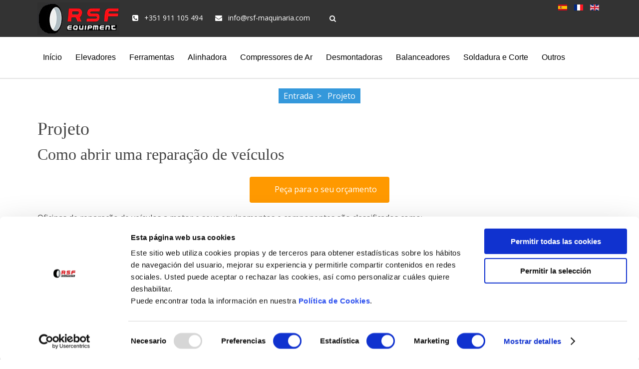

--- FILE ---
content_type: text/html; charset=utf-8
request_url: https://www.rsf-maquinaria.com/pt/projeto
body_size: 8397
content:
<!DOCTYPE HTML><html lang=pt-pt dir=ltr data-config='{"twitter":0,"plusone":0,"facebook":0,"style":"rsf"}'><head><meta http-equiv=X-UA-Compatible content="IE=edge"><meta name=viewport content="width=device-width, initial-scale=1"><meta charset=utf-8 /><base href=https://www.rsf-maquinaria.com/pt/projeto /><link rel=alternate hreflang=pt href=https://www.rsf-maquinaria.com/pt/projeto /><meta name=keywords content="equipo, taller, maquinaria, equipamiento, profesional, talleres"/><meta name=og:title content=Projeto /><meta name=og:type content=article /><meta name=og:image content=https://www.rsf-maquinaria.com/images/elevadores/2columnas/hp-35/madrid-013.jpg /><meta name=og:url content=https://www.rsf-maquinaria.com/pt/projeto /><meta name=og:site_name content="RSF Maquinaria"/><meta name=og:description content="O projeto técnico de uma garagem é muito mais completo do que outras atividades. Você sabe tudo que você precisa para cumprir os regulamentos?"/><meta name=fb:app_id content=1350078968351306 /><meta name=robots content="index, follow"/><meta name=description content="O projeto técnico de uma garagem é muito mais completo do que outras atividades. Você sabe tudo que você precisa para cumprir os regulamentos?"/><meta name=theme-color content=#317EFB /><title>Projeto</title><link href="https://www.rsf-maquinaria.com/pt/component/search/?Itemid=2330&amp;format=opensearch" rel=search title="Pesquisar RSF Maquinaria" type=application/opensearchdescription+xml /><link href=/templates/effortless/favicon.ico rel="shortcut icon" type=image/vnd.microsoft.icon /><link href=/media/template/shortcode-ultimate-8f0dc508.css rel=stylesheet async="" rel=preload as=style /><link href=/media/template/font-awesome.min-9354e99a.css rel=stylesheet async="" rel=preload as=style /><link href=/media/template/icon-ec6b6f49.css rel=stylesheet async="" rel=preload as=style /><link href=/modules/mod_bdthemes_logo/css/style.css rel=stylesheet async="" rel=preload as=style /><link href=/media/mod_languages/css/template.css rel=stylesheet async="" rel=preload as=style /> <script defer type="53858575e950bbf06cb0544f-text/javascript">(function(d,t){var BASE_URL="https://chat.rsf.ladc.dev";var g=d.createElement(t),s=d.getElementsByTagName(t)[0];g.src=BASE_URL+"/packs/js/sdk.js";g.defer=true;g.async=true;s.parentNode.insertBefore(g,s);g.onload=function(){window.chatwootSDK.run({websiteToken:'p8fnQDbiPN8vnSk1d3hZoaSa',baseUrl:BASE_URL,locale:"en",useBrowserLanguage:false,type:"expanded_bubble",darkMode:"auto",})}})(document,"script");</script><style>#suico_696dee5da797c.su-icon{margin:0px}#suico_696dee5da797c.su-icon i{font-size:16px;line-height:16px;background-color:#transparent;color:#999;border:1px solid #999;-webkit-border-radius:3px;border-radius:3px;padding:6px}#suico_696dee5da7a5f.su-icon{margin:0px}#suico_696dee5da7a5f.su-icon i{font-size:16px;line-height:16px;background-color:#transparent;color:#999;border:1px solid #999;-webkit-border-radius:3px;border-radius:3px;padding:6px}#suico_696dee5da7b20.su-icon{margin:0px}#suico_696dee5da7b20.su-icon i{font-size:16px;line-height:16px;background-color:#transparent;color:#999;border:1px solid #999;-webkit-border-radius:3px;border-radius:3px;padding:6px}#suico_696dee5da7bdd.su-icon{margin:0px}#suico_696dee5da7bdd.su-icon i{font-size:16px;line-height:16px;background-color:#transparent;color:#999;border:1px solid #999;-webkit-border-radius:3px;border-radius:3px;padding:6px}</style><link rel=apple-touch-icon-precomposed href=/templates/effortless/apple_touch_icon.png><link rel=stylesheet href="/media/plg_jchoptimize/assets2/jscss.php?f=8aa3f6a4c4c1fd35823ff94efb53a7f9&amp;type=css&amp;gz=gz"/><noscript><img height=1 width=1 style=display:none src="https://www.facebook.com/tr?id=1748384242139514&ev=PageView&noscript=1"/></noscript> <script src="/media/plg_jchoptimize/assets2/jscss.php?f=672ddb55dad4192fa36063155787289c&amp;type=js&amp;gz=gz" type="53858575e950bbf06cb0544f-text/javascript"></script> <script async src="https://www.googletagmanager.com/gtag/js?id=G-1D8VLB5TFE" type="53858575e950bbf06cb0544f-text/javascript"></script> <script type="53858575e950bbf06cb0544f-text/javascript">window.dataLayer=window.dataLayer||[];function gtag(){dataLayer.push(arguments);}
gtag('js',new Date());gtag('config','G-1D8VLB5TFE');</script> <script type="53858575e950bbf06cb0544f-text/javascript">window.dataLayer=window.dataLayer||[];function gtag(){dataLayer.push(arguments);}
gtag('js',new Date());gtag('config','AW-964170408');</script> <script type="53858575e950bbf06cb0544f-text/javascript">window.dataLayer=window.dataLayer||[];function gtag(){dataLayer.push(arguments);}
gtag('js',new Date());gtag('config','G-1GTLBFR4TQ');</script> <script type="53858575e950bbf06cb0544f-text/javascript">!function(f,b,e,v,n,t,s)
{if(f.fbq)return;n=f.fbq=function(){n.callMethod?n.callMethod.apply(n,arguments):n.queue.push(arguments)};if(!f._fbq)f._fbq=n;n.push=n;n.loaded=!0;n.version='2.0';n.queue=[];t=b.createElement(e);t.async=!0;t.src=v;s=b.getElementsByTagName(e)[0];s.parentNode.insertBefore(t,s)}(window,document,'script','https://connect.facebook.net/en_US/fbevents.js');fbq('init','1748384242139514');fbq('track','PageView');</script> <script defer id=Cookiebot src=https://consent.cookiebot.com/uc.js data-cbid=623fcebd-d47a-4b99-a9f4-40e7dc50085b data-blockingmode=auto type="53858575e950bbf06cb0544f-text/javascript"></script> <script defer src=https://cdnjs.cloudflare.com/ajax/libs/lazysizes/5.2.0/lazysizes.min.js type="53858575e950bbf06cb0544f-text/javascript"></script> <script defer src="https://www.googletagmanager.com/gtag/js?id=AW-964170408" type="53858575e950bbf06cb0544f-text/javascript"></script> <script defer src="https://www.googletagmanager.com/gtag/js?id=G-1GTLBFR4TQ" type="53858575e950bbf06cb0544f-text/javascript"></script> </head><body class="tm-isblog  header-logo-right headertype-default layout-full"><div class=header-top-wrapper><div class="uk-container uk-container-center"><div class="tm-toolbar uk-clearfix uk-hidden-small"><div class="uk-float-left toolbar-l"><div class=uk-panel><div class=panel-content><div class=logo-contenedor> <a class=tm-logo href=https://www.rsf-maquinaria.com/es/ title="RSF-MAQUINARIA LOGO" style=" height:65px;"> <img class=auto-logo style=" height:65px;" src=https://www.rsf-maquinaria.com/images/rsf-maquinaria.jpg alt="RSF-MAQUINARIA LOGO" width=165 height=65 /> </a> </div></div></div><div class=uk-panel><div class=panel-content><div class=top-contact><ul> <li><i class=uk-icon-phone-square></i> +351 911 105 494</li> </ul> </div> </div></div><div class=uk-panel><div class=panel-content><div class=top-contact><ul> <li><a rel=nofollow target=_blank href="/cdn-cgi/l/email-protection#b090d9ded6dff0c2c3d69dddd1c1c5d9ded1c2d9d19ed3dfdd" style="color: #ffffff;"><i class=uk-icon-envelope></i> <span class="__cf_email__" data-cfemail="0a63646c654a78796c27676b7b7f63646b78636b24696567">[email&#160;protected]</span></a></li> </ul> </div></div></div><div class=uk-panel><div class=panel-content><form id=search-106-696dee5dabb82 class=uk-search action=/pt/projeto method=post data-uk-search="{'source': '/pt/component/search/?tmpl=raw&amp;type=json&amp;ordering=&amp;searchphrase=all', 'param': 'searchword', 'msgResultsHeader': 'Resultados da Pesquisa', 'msgMoreResults': 'Mais resultados', 'msgNoResults': 'Não foram encontrados resultados', flipDropdown: 1}"> <input class=uk-search-field type=text name=searchword placeholder=pesquisar...> <input type=hidden name=task value=search> <input type=hidden name=option value=com_search> <input type=hidden name=Itemid value=2330> </form></div></div></div><div class="uk-float-right toolbar-r"><div class=uk-panel><div class=panel-content><div class=mod-languages><ul class=lang-inline> <li class="" dir=ltr> <a href=/es/proyecto> <span class="sprite sprite-es_es"> </span> </a> </li> <li class="" dir=ltr> <a href=/fr/> <span class="sprite sprite-fr_fr"> </span> </a> </li> <li class="" dir=ltr> <a href=/en/technical-project> <span class="sprite sprite-en"> </span> </a> </li> </ul> </div> </div></div></div></div></div><div class="header-wrapper header-animated" data-uk-sticky><div class="uk-container uk-container-center"> <nav id=tmMainMenu class=tm-navbar-full><div class=uk-navbar><div class=uk-visible-large><ul class="uk-navbar-nav uk-hidden-small"><li><a href=/pt/>Início</a></li><li class=uk-parent data-uk-dropdown="{'preventflip':'y'}" aria-haspopup=true aria-expanded=false><a href=/pt/elevadores-carros>Elevadores</a><div class="uk-dropdown uk-dropdown-navbar uk-dropdown-width-1"><div class="uk-grid uk-dropdown-grid"><div class=uk-width-1-1><ul class="uk-nav uk-nav-navbar"><li><a href=/pt/elevadores-carros/1-coluna><img loading=lazy class="2 lazyload 1" data-src=/images/menu/1columna.jpg src=/images/menu/1columna.jpg alt="Elevadores de 1 Coluna" width=68 height=50 />Elevadores de 1 Coluna</a></li><li><a href=/pt/elevadores-carros/2-colunas><img loading=lazy class="2 lazyload 1" data-src=/images/menu/HP-50.jpg src=/images/menu/HP-50.jpg alt="Elevadores de 2 colunas" width=68 height=50 />Elevadores de 2 colunas</a></li><li><a href=/pt/elevadores-carros/4-colunas><img loading=lazy class="2 lazyload 1" data-src=/images/menu/HP-45A.jpg src=/images/menu/HP-45A.jpg alt="Elevadores de 4 colunas" width=68 height=50 />Elevadores de 4 colunas</a></li><li><a href=/pt/elevadores-carros/tesoura><img loading=lazy class="2 lazyload 1" data-src=/images/menu/XT-300.jpg src=/images/menu/XT-300.jpg alt="Elevadores de tesoura" width=68 height=50 />Elevadores de tesoura</a></li><li><a href=/pt/elevadores-carros/de-aparcamiento><img loading=lazy class="2 lazyload 1" data-src=/images/menu/AP-180.jpg src=/images/menu/AP-180.jpg alt="Elevadores de Aparcamiento" width=68 height=50 />Elevadores de Aparcamiento</a></li><li><a href=/pt/elevadores-carros/elevadores-de-moto><img loading=lazy class="2 lazyload 1" data-src=/images/menu/XT-100.jpg src=/images/menu/XT-100.jpg alt="Elevadores de Motos" width=68 height=50 />Elevadores de Motos</a></li><li><a href=/pt/elevadores-carros/tacos-de-borracha><img loading=lazy class="2 lazyload 1" data-src=/images/menu/taco.jpg src=/images/menu/taco.jpg alt="Tacos de borracha" width=68 height=50 />Tacos de borracha</a></li></ul></div></div></div></li><li class=uk-parent data-uk-dropdown="{'preventflip':'y'}" aria-haspopup=true aria-expanded=false><a href=/pt/ferramentas-de-oficina>Ferramentas</a><div class="uk-dropdown uk-dropdown-navbar uk-dropdown-width-1"><div class="uk-grid uk-dropdown-grid"><div class=uk-width-1-1><ul class="uk-nav uk-nav-navbar"><li><a href=/pt/ferramentas-de-oficina/bancos-e-paineis><img loading=lazy class="2 lazyload 1" data-src=/images/menu/banco.jpg src=/images/menu/banco.jpg alt="Bancos e paineis" width=68 height=50 />Bancos e paineis</a></li><li><a href=/pt/ferramentas-de-oficina/carros-de-ferramentas><img loading=lazy class="2 lazyload 1" data-src=/images/menu/carro.jpg src=/images/menu/carro.jpg alt="Carros de ferramentas" width=68 height=50 />Carros de ferramentas</a></li><li><a href=/pt/ferramentas-de-oficina/malas-de-ferramenta><img loading=lazy class="2 lazyload 1" data-src=/images/menu/maletin.jpg src=/images/menu/maletin.jpg alt="Malas de ferramenta" width=68 height=50 />Malas de ferramenta</a></li><li><a href=/pt/ferramentas-de-oficina/chaves-de-impacto><img loading=lazy class="2 lazyload 1" data-src=/images/menu/llaveimpacto.jpg src=/images/menu/llaveimpacto.jpg alt="Chaves de impacto" width=68 height=50 />Chaves de impacto</a></li><li><a href=/pt/ferramentas-de-oficina/geradores-eletricos><img loading=lazy class="2 lazyload 1" data-src=/images/menu/generadorelectrico.jpg src=/images/menu/generadorelectrico.jpg alt="Geradores elétricos" width=68 height=50 />Geradores elétricos</a></li><li><a href=/pt/ferramentas-de-oficina/limpeza-ultra-sonica><img loading=lazy class="2 lazyload 1" data-src=/images/menu/ultrasonido.jpg src=/images/menu/ultrasonido.jpg alt="Limpeza ultra-sônica" width=68 height=50 />Limpeza ultra-sônica</a></li><li><a href=/pt/ferramentas-de-oficina/aspirador-de-po-industrial><img loading=lazy class="2 lazyload 1" data-src=/images/menu/aspiradoras.jpg src=/images/menu/aspiradoras.jpg alt=Aspirador width=68 height=50 />Aspirador</a></li><li><a href=/pt/ferramentas-de-oficina/cavaletes-de-motos><img loading=lazy class="2 lazyload 1" data-src=/images/menu/soportemoto.jpg src=/images/menu/soportemoto.jpg alt="Cavaletes de motos" width=63 height=50 />Cavaletes de motos</a></li></ul></div></div></div></li><li><a href=/pt/alinhadora-de-direccao>Alinhadora</a></li><li class=uk-parent data-uk-dropdown="{'preventflip':'y'}" aria-haspopup=true aria-expanded=false><a href=/pt/compressores-de-ar>Compressores de Ar</a><div class="uk-dropdown uk-dropdown-navbar uk-dropdown-width-1"><div class="uk-grid uk-dropdown-grid"><div class=uk-width-1-1><ul class="uk-nav uk-nav-navbar"><li><a href=/pt/compressores-de-ar/compressores-de-espiral><img loading=lazy class="2 lazyload 1" data-src=/images/menu/compresorscroll.jpg src=/images/menu/compresorscroll.jpg alt="Compressores de espiral" width=68 height=50 />Compressores de espiral</a></li><li><a href=/pt/compressores-de-ar/de-parafuso><img loading=lazy class="2 lazyload 1" data-src=/images/menu/compresortornillo.jpg src=/images/menu/compresortornillo.jpg alt="Compressores Parafuso"/>Compressores Parafuso</a></li><li class=uk-parent><a href=/pt/compressores-de-ar/de-pistao><img loading=lazy class="2 lazyload 1" data-src=/images/menu/compresorpiston.jpg src=/images/menu/compresorpiston.jpg alt="Compressores de pistão"/>Compressores de pistão</a><ul class=uk-nav-sub><li><a href=/pt/compressores-de-ar/de-pistao/normais>Normais</a></li><li><a href=/pt/compressores-de-ar/de-pistao/a-gas>Compressor a gás</a></li><li><a href=/pt/compressores-de-ar/de-pistao/insonorizado>Compressor insonorizado</a></li></ul></li></ul></div></div></div></li><li class=uk-parent data-uk-dropdown="{'preventflip':'y'}" aria-haspopup=true aria-expanded=false><a href=/pt/desmontadoras-de-pneus>Desmontadoras</a><div class="uk-dropdown uk-dropdown-navbar uk-dropdown-width-1"><div class="uk-grid uk-dropdown-grid"><div class=uk-width-1-1><ul class="uk-nav uk-nav-navbar"><li><a href=/pt/desmontadoras-de-pneus/de-carros><img loading=lazy class="2 lazyload 1" data-src=/images/menu/DT-95.jpg src=/images/menu/DT-95.jpg alt="Desmontadora de carros" width=68 height=50 />Desmontadora de carros</a></li><li><a href=/pt/desmontadoras-de-pneus/de-caminhao><img loading=lazy class="2 lazyload 1" data-src=/images/menu/DC-130.jpg src=/images/menu/DC-130.jpg alt="Desmontadora de caminhão" width=68 height=50 />Desmontadora de caminhão</a></li></ul></div></div></div></li><li class=uk-parent data-uk-dropdown="{'preventflip':'y'}" aria-haspopup=true aria-expanded=false><a href=/pt/balanceadores-de-roda>Balanceadores</a><div class="uk-dropdown uk-dropdown-navbar uk-dropdown-width-1"><div class="uk-grid uk-dropdown-grid"><div class=uk-width-1-1><ul class="uk-nav uk-nav-navbar"><li><a href=/pt/balanceadores-de-roda/de-carros><img loading=lazy class="2 lazyload 1" data-src=/images/menu/ET-58.jpg src=/images/menu/ET-58.jpg alt="Balanceadores de carros" width=68 height=50 />Balanceadores de carros</a></li><li><a href=/pt/balanceadores-de-roda/de-caminhao><img loading=lazy class="2 lazyload 1" data-src=/images/menu/EC-40.jpg src=/images/menu/EC-40.jpg alt="Balanceadores de caminhão" width=63 height=50 />Balanceadores de caminhão</a></li><li><a href=/pt/balanceadores-de-roda/contra-pesos><img loading=lazy class="2 lazyload 1" data-src=/images/menu/plomos.jpg src=/images/menu/plomos.jpg alt="Contra Pesos" width=68 height=50 />Contra Pesos</a></li></ul></div></div></div></li><li class=uk-parent data-uk-dropdown="{'preventflip':'y'}" aria-haspopup=true aria-expanded=false><a href=/pt/soldadura-e-corte>Soldadura e Corte</a><div class="uk-dropdown uk-dropdown-navbar uk-dropdown-width-1"><div class="uk-grid uk-dropdown-grid"><div class=uk-width-1-1><ul class="uk-nav uk-nav-navbar"><li><a href=/pt/soldadura-e-corte/corte-plasma><img loading=lazy class="2 lazyload 1" data-src=/images/menu/corteplasma.jpg src=/images/menu/corteplasma.jpg alt="Corte por plasma" width=68 height=50 />Corte por plasma</a></li><li><a href=/pt/soldadura-e-corte/soldadura-mig><img loading=lazy class="2 lazyload 1" data-src=/images/menu/mig.jpg src=/images/menu/mig.jpg alt="Soldadura Mig" width=68 height=50 />Soldadura Mig</a></li><li><a href=/pt/soldadura-e-corte/soldadura-tig><img loading=lazy class="2 lazyload 1" data-src=/images/menu/tig.jpg src=/images/menu/tig.jpg alt="Soldadura TIG" width=68 height=50 />Soldadura TIG</a></li><li><a href=/pt/soldadura-e-corte/soldadura-mma-electrodo><img loading=lazy class="2 lazyload 1" data-src=/images/menu/mma.jpg src=/images/menu/mma.jpg alt="Soldadura MMA (electrodo)" width=68 height=50 />Soldadura MMA (electrodo)</a></li><li><a href=/pt/soldadura-e-corte/soldadura-de-ponto><img loading=lazy class="2 lazyload 1" data-src=/images/menu/puntos.jpg src=/images/menu/puntos.jpg alt="Soldadura por pontos" width=68 height=50 />Soldadura por pontos</a></li></ul></div></div></div></li><li class=uk-parent data-uk-dropdown="{'preventflip':'y'}" aria-haspopup=true aria-expanded=false><a href=/pt/outras-maquinas>Outros</a><div class="uk-dropdown uk-dropdown-navbar uk-dropdown-width-1"><div class="uk-grid uk-dropdown-grid"><div class=uk-width-1-1><ul class="uk-nav uk-nav-navbar"><li><a href=/pt/outras-maquinas/prensas-hidraulicas><img loading=lazy class="2 lazyload 1" data-src=/images/menu/PS-30T.jpg src=/images/menu/PS-30T.jpg alt="Prensas hidráulicas" width=68 height=50 />Prensas hidráulicas</a></li><li><a href=/pt/outras-maquinas/grua-dobravel><img loading=lazy class="2 lazyload 1" data-src=/images/menu/Pluma-1TN.jpg src=/images/menu/Pluma-1TN.jpg alt="Grua hidraulica" width=68 height=50 />Grua hidraulica</a></li><li><a href=/pt/outras-maquinas/gerador-de-nitrogenio><img loading=lazy class="2 lazyload 1" data-src=/images/menu/nitrogeno.jpg src=/images/menu/nitrogeno.jpg alt="Gerador de nitrogênio" width=68 height=50 />Gerador de nitrogênio</a></li><li><a href=/pt/outras-maquinas/carga-y-arranque><img loading=lazy class="2 lazyload 1" data-src=/images/menu/cargayarranque.jpg src=/images/menu/cargayarranque.jpg alt="Carga y arranque" width=68 height=50 />Carga y arranque</a></li><li><a href=/pt/outras-maquinas/macaco-hidraulico><img loading=lazy class="2 lazyload 1" data-src=/images/menu/gatohidraulico.jpg src=/images/menu/gatohidraulico.jpg alt="Macaco hidraulico" width=68 height=50 />Macaco hidraulico</a></li><li><a href=/pt/outras-maquinas/macaco-oleo-pneumatico><img loading=lazy class="2 lazyload 1" data-src=/images/menu/gatooleoneumatico.jpg src=/images/menu/gatooleoneumatico.jpg alt="Macaco Óleo-Pneumático" width=68 height=50 />Macaco Óleo-Pneumático</a></li><li><a href=/pt/outras-maquinas/enrolador-retratil-de-ar><img loading=lazy class="2 lazyload 1" data-src=/images/menu/enrollador.jpg src=/images/menu/enrollador.jpg alt="Enrolador retratil de ar" width=68 height=50 />Enrolador retratil de ar</a></li><li><a href=/pt/outras-maquinas/lubrificacao><img loading=lazy class="2 lazyload 1" data-src=/images/menu/lubricacion.jpg src=/images/menu/lubricacion.jpg alt=Lubrificação width=68 height=50 />Lubrificação</a></li><li><a href=/pt/outras-maquinas/estacao-de-carga-ar-condicionado><img loading=lazy class="2 lazyload 1" data-src=/images/menu/aireacondicionado.jpg src=/images/menu/aireacondicionado.jpg alt="Estação de carga ar condicionado" width=68 height=50 />Estação de carga ar condicionado</a></li><li><a href=/pt/outras-maquinas/diagnostico><img loading=lazy class="2 lazyload 1" data-src=/images/menu/maquina-diagnosis.jpg src=/images/menu/maquina-diagnosis.jpg alt=Diagnostico width=68 height=50 />Diagnostico</a></li><li><a href=/pt/outras-maquinas/adesivos><img loading=lazy class="2 lazyload 1" data-src=/images/menu/adhesivos.jpg src=/images/menu/adhesivos.jpg alt="Adesivos e Colas" width=68 height=50 />Adesivos e Colas</a></li><li><a href=/pt/outras-maquinas/vulcanizacao><img loading=lazy class="2 lazyload 1" data-src=/images/menu/vulcanizadora.jpg src=/images/menu/vulcanizadora.jpg alt=Vulcanização width=68 height=50 />Vulcanização</a></li></ul></div></div></div></li></ul></div><div class=uk-hidden-large> <a href=#offcanvas class=uk-navbar-toggle data-uk-offcanvas></a> </div><div class="uk-navbar-content uk-navbar-center uk-hidden-large tm-logo-small"><div class=mod-languages><ul class=lang-inline> <li class="" dir=ltr> <a href=/es/proyecto> <span class="sprite sprite-es_es"> </span> </a> </li> <li class="" dir=ltr> <a href=/fr/> <span class="sprite sprite-fr_fr"> </span> </a> </li> <li class="" dir=ltr> <a href=/en/technical-project> <span class="sprite sprite-en"> </span> </a> </li> </ul> </div> </div> </div> </nav> </div> </div> </div><div class=heading-wrapper><section class="tm-heading uk-grid"><div class=uk-width-1-1><div class=""><div class=panel-content></div></div></div><div class=breadcrumbs-wrapper><div class="uk-container uk-container-center"><div class=uk-width-1-1><ul class=uk-breadcrumb itemscope itemtype=http://schema.org/BreadcrumbList><li itemprop=itemListElement itemscope itemtype=http://schema.org/ListItem> <a itemprop=item href=/pt/> <span itemprop=name>Entrada</span> </a> <meta itemprop=position content=1 /></li><li class=uk-active itemprop=itemListElement itemscope itemtype=http://schema.org/ListItem> <a itemscope itemtype=http://schema.org/Thing itemprop=item> <span itemprop=name>Projeto</span> </a> <meta itemprop=position content=2 /></li></ul></div></div></div></section></div><div class=mainbody-wrapper><div class="uk-container uk-container-center"><div class="tm-middle uk-grid" data-uk-grid-match data-uk-grid-margin><div class="tm-main uk-width-medium-1-1"> <main class=tm-content><div id=system-message-container> </div><article class="uk-article tm-article" itemscope itemtype=http://schema.org/Article><meta itemprop=inLanguage content=pt-PT /><div class="tm-article-content "><h1 class=uk-article-title itemprop=name> Projeto </h1><div itemprop=articleBody><h2>Como abrir uma reparação de veículos</h2><div style=clear:both></div><div class=imagen-producto> <a href=/es/presupuesto-proyecto alt=presupuesto class=presupuesto rel=nofollow> <span> <em class=presupuestos></em>Peça para o seu orçamento</span> </a></div><p>Oficinas de reparação de veículos a motor e seus equipamentos e componentes são classificados como:</p><p>1. <strong>Por causa de seu relacionamento com fabricantes de veículos e equipamentos e componentes</strong>:</p><ol type=a> <li><strong>Reparadores genéricos, ou independentes </strong>: Aqueles que não estão vinculados a qualquer marca ou tratamento envolvendo responsabilidade especial por ela credenciada.</li> <li><strong>Marca oficinas oficiais</strong>. Essas empresas ligadas a fabricantes de motores de veículos ou equipamentos ou componentes, nacionais ou estrangeiras, nos termos estabelecidos por acordo escrito.</li> </ol><p>2. <strong>Para a sua indústria</strong>:</p><ol type=a> <li><strong>Mecânico</strong>: Os trabalhos de reparação ou substituição do sistema mecânico do veículo, incluindo as suas estruturas de apoio e equipamentos e elementos auxiliares excepção de materiais eléctricos.
</li> <li><strong>Eletricidade</strong>: Os trabalhos de reparação ou substituição de equipamentos eléctricos automotivo, tanto motor de equipamentos básicos, tais como iluminação auxiliar, sinalização, embalagem e exibição e instrumentação de controle.
</li> <li><strong>Lataria</strong>: Componentes Os trabalhos de reparação ou não-rolamento de substituição do corpo, selaria e design interior e exterior da mesma.
</li> <li><strong>Pintar</strong>: Pintura, revestimento e pintura de automóveis.</li> </ol><p>3. <strong>Motocicletas</strong>: reparação ou substituição de trabalho no motor de duas ou três rodas ou semelhantes.</p><p>4. <strong>Para a sua especialidade</strong>: De acordo com atividades limitadas à reparação ou substituição de determinados equipamentos ou sistemas do veículo de trabalho.</p> <span class=imagen-proyecto> <img src=/images/elevadores/2columnas/hp-35/madrid-013.jpg alt="taller en madrid" height=450 width=800 height=476 /> </span> <p>Para este tipo de atividade que você precisa, muito provavelmente, 3 projectos:</p><ol type=1> <li>O trabalho de projecto.</li> <li>Atividade do projeto.</li> <li>Projeto elétrico.</li> </ol><p>Estes projectos deverão elaborar um técnico qualificado. Dada a natureza da actividade, que é industriais, seria melhor usar um engenheiro industrial.</p><p>Tal como para os procedimentos, dependendo de cada município e região autónoma, eles são classificados e tratados de maneiras diferentes, mantendo ao mesmo tempo uma base comum. </p><p><strong>O município que pretende montar o negócio?</strong></p><p><strong>O primeiro são as obras</strong>, E definir como será sua atividade. Falha para fazer o trabalho, mas equipamentos de equitação não seria necessário o projeto de construção, mas devemos também fazer um processo municipal.</p><p>O próximo passo é para definir a instalação eléctrica. Esta facilidade é muito importante em seu negócio, porque uma oficina é um ambiente explosivo e deve ter em conta os pontos específicos dos regulamentos electrotécnicos.</p><p> Além disso, as instalações são de ar comprimido fundamental, especialmente pelo compressor para legalizar. Dependendo da potência para legalizar as exigências são diferentes</p><p>Finalmente, tudo feito e processadas através das oficinas de alianças próximas ou na indústria, registro industrial é com o que vai dar a oficina placa.</p></div><div style=clear:both></div><div class=imagen-producto> <a href=/es/presupuesto-proyecto alt=presupuesto class=presupuesto rel=nofollow> <span> <em class=presupuestos></em>Peça para o seu orçamento</span> </a></div></div></div></article></main> </div> </div> </div> </div><div class=expanded-bottom-wrapper><div class="uk-container uk-container-center"><section class="tm-expanded-bottom uk-grid" data-uk-grid-match="{target:'> div > .uk-panel'}" data-uk-grid-margin> <div class=uk-width-1-1><div class="  background-color: yellow;"><div class=panel-content> <span style="color: #FFFFFF;text-align:center;font-size: 18px;">Para acessar nossos <strong> Preços </strong> de todos os nossos produtos faça
<a style=color:white rel=nofollow href="/pt/component/users/?view=login"><strong>Login</strong></a> o <a style=color:white rel=nofollow href=/es/registro><strong>Registar-se</strong></a></span> </div></div></div></section></div></div><div class=bottom-a-wrapper><div class="uk-container uk-container-center"><section class="tm-bottom-a uk-grid" data-uk-grid-match="{target:'> div > .uk-panel'}" data-uk-grid-margin> <div class=uk-width-1-1><div class=uk-panel><div class=panel-content><p><span style="color: #FFFFFF;text-align:center;font-size: 18px;">O mais visto</span></p><div class=masvisto><p><a href=https://www.rsf-maquinaria.com/pt/compressores-de-ar>Compressor de ar direto</a></p><p><a href=https://www.rsf-maquinaria.com/pt/elevadores-carros>Elevadores automotivos</a></p><p><a href=https://www.rsf-maquinaria.com/pt/ferramentas-de-oficina>Ferramentas</a></p></div><div class=masvisto><p><a href=https://www.rsf-maquinaria.com/pt/ferramentas-de-oficina/chaves-de-impacto>Chave de impacto</a></p><p><a href=https://www.rsf-maquinaria.com/pt/ferramentas-de-oficina/chaves-de-impacto>Macaco hidraulico jacare</a></p><p><a href=https://www.rsf-maquinaria.com/pt/ferramentas-de-oficina/carros-de-ferramentas>Carrinho para ferramentas</a></p></div><div class=masvisto><p><a href=https://www.rsf-maquinaria.com/pt/soldadura-e-corte>Maquina de solda inversora</a></p><p><a href=https://www.rsf-maquinaria.com/pt/outras-maquinas/carga-y-arranque>Carregador de bateria de carro</a></p><p><a href=https://www.rsf-maquinaria.com/pt/ferramentas-de-oficina/cavaletes-de-motos>Cavalete moto</a></p></div></div></div></div></section></div></div><div class=bottom-b-wrapper><div class="uk-container uk-container-center "><section class="tm-bottom-b uk-grid" data-uk-grid-match="{target:'> div > .uk-panel'}" data-uk-grid-margin> <div class=uk-width-1-2><div class=uk-panel><h3 class=uk-panel-title><span class=uk-title-text>COMERCIAL</span></h3><div class=panel-content> <li><a target=_blank href=http://webmail.rsf-maquinaria.com rel=nofollow>Acceso comerciales</a></li> <br> <li><strong>Portugal:</strong> Afonso (00351) 911 105 494</li> <li><strong>Central:</strong> Jose Angel 629 822 496</li> <li><strong>Madrid:</strong> 620 59 34 19</li> <li><strong>Andalucia occidental:</strong> 616 457 610</li> <li><strong>Sur-Este:</strong> 630 638 955</li> <li><strong>Cataluña:</strong> 618 211 754</li></div></div></div><div class=uk-width-1-2><div class=uk-panel><h3 class=uk-panel-title><span class=uk-title-text>CONTACT</span></h3><div class=panel-content><div class=direccion-contacto itemscope itemtype=http://schema.org/LocalBusiness><ul class=uk-list> <li><span itemprop=name>RSF Maquinaria</span></li><div itemprop=address itemscope itemtype=http://schema.org/PostalAddress> <li> <span class=uk-icon-home> </span> <a href=https://goo.gl/maps/sNpN3 rel="external nofollow" target=_blank> <span itemprop=streetAddress>Avd. Ruta de la plata, 26</span>,<span itemprop=postalCode>49700</span>,
</br> <span itemprop=addressLocality>Corrales del Vino, Zamora</span>, </a> <span itemprop=addressCountry>España</span></li> </div> <li><span class=uk-icon-phone> </span> +34 <span itemprop=telephone>980 560 111</span></li> <li><span class=uk-icon-phone> </span> +34 629 822 496</li> <li><span class="fa fa-fax"></span> Fax: (0034) 980 049 487</li> <li> <span class=uk-icon-envelope-o> </span> <span id=cloak447a7fac4a08475adc94414001d561bb>Este endereço de email está protegido contra piratas. Necessita ativar o JavaScript para o visualizar.</span><script data-cfasync="false" src="/cdn-cgi/scripts/5c5dd728/cloudflare-static/email-decode.min.js"></script><script type="53858575e950bbf06cb0544f-text/javascript">document.getElementById('cloak447a7fac4a08475adc94414001d561bb').innerHTML='';var prefix='&#109;a'+'i&#108;'+'&#116;o';var path='hr'+'ef'+'=';var addy447a7fac4a08475adc94414001d561bb='&#101;xp&#111;rt&#97;c&#105;&#111;n'+'&#64;';addy447a7fac4a08475adc94414001d561bb=addy447a7fac4a08475adc94414001d561bb+'rsf-m&#97;q&#117;&#105;n&#97;r&#105;&#97;'+'&#46;'+'c&#111;m';var addy_text447a7fac4a08475adc94414001d561bb='&#101;xp&#111;rt&#97;c&#105;&#111;n'+'&#64;'+'rsf-m&#97;q&#117;&#105;n&#97;r&#105;&#97;'+'&#46;'+'c&#111;m';document.getElementById('cloak447a7fac4a08475adc94414001d561bb').innerHTML+='<a '+path+'\''+prefix+':'+addy447a7fac4a08475adc94414001d561bb+'\'>'+addy_text447a7fac4a08475adc94414001d561bb+'<\/a>';</script></li> </ul> </div><p class=contact-heading> Seguimos em: </p> <a id=suico_696dee5da797c href=https://www.facebook.com/RieraSanFernando class="su-icon square-size" target=_blank><i class="fa fa-facebook"></i></a> <a id=suico_696dee5da7a5f href=https://twitter.com/rieramaquinaria class="su-icon square-size" target=_blank><i class="fa fa-twitter"></i></a> <a id=suico_696dee5da7b20 href=https://plus.google.com/+RieraSanFernando class="su-icon square-size" target=_blank><i class="fa fa-google-plus"></i></a> <a id=suico_696dee5da7bdd href=https://www.youtube.com/user/rsfmaqui class="su-icon square-size" target=_blank><i class="fa fa-youtube-play"></i></a> </div></div></div></section></div></div><div class=footer-wrapper><div class="uk-container uk-container-center"><footer class=tm-footer><div class=uk-grid><div class="uk-width-large-1-2 uk-width-medium-1-1 footer-l"><div class=uk-panel><div class=panel-content><ul class="uk-subnav uk-subnav-line"><li><a href=/pt/quem-somos>Quem Somos</a></li><li><a href=/pt/politica-do-cookies>Política do cookies</a></li></ul></div></div></div><div class="uk-width-large-1-2 uk-width-medium-1-1 footer-r"> </div> </div><div class=plg_system_eprivacy_module><div class=plg_system_eprivacy_accepted style=display:none><p> <button class=plg_system_eprivacy_reconsider>Change Cookie Consent</button> <button class=plg_system_eprivacy_accepted>Remove Cookies</button> You have allowed cookies to be placed on your computer. This decision can be reversed. </p></div></div><div id=plg_system_eprivacy style=display:none></div></footer></div></div> <script type="53858575e950bbf06cb0544f-text/javascript">(function(i,s,o,g,r,a,m){i['GoogleAnalyticsObject']=r;i[r]=i[r]||function(){(i[r].q=i[r].q||[]).push(arguments)},i[r].l=1*new Date();a=s.createElement(o),m=s.getElementsByTagName(o)[0];a.async=1;a.src=g;m.parentNode.insertBefore(a,m)})(window,document,'script','//www.google-analytics.com/analytics.js','ga');ga('create','UA-23426764-2','auto');ga('send','pageview');</script> <a class="tm-totop-scroller totop-hidden" data-uk-smooth-scroll href=#></a> <div id=offcanvas class=uk-offcanvas><div class=uk-offcanvas-bar><ul class="uk-nav uk-nav-offcanvas"><li><a href=/pt/>Início</a></li><li class=uk-parent><a href=/pt/elevadores-carros>Elevadores</a><ul class=uk-nav-sub><li><a href=/pt/elevadores-carros/1-coluna><img loading=lazy class="2 lazyload 1" data-src=/images/menu/1columna.jpg src=/images/menu/1columna.jpg alt="Elevadores de 1 Coluna" width=68 height=50 />Elevadores de 1 Coluna</a></li><li><a href=/pt/elevadores-carros/2-colunas><img loading=lazy class="2 lazyload 1" data-src=/images/menu/HP-50.jpg src=/images/menu/HP-50.jpg alt="Elevadores de 2 colunas" width=68 height=50 />Elevadores de 2 colunas</a></li><li><a href=/pt/elevadores-carros/4-colunas><img loading=lazy class="2 lazyload 1" data-src=/images/menu/HP-45A.jpg src=/images/menu/HP-45A.jpg alt="Elevadores de 4 colunas" width=68 height=50 />Elevadores de 4 colunas</a></li><li><a href=/pt/elevadores-carros/tesoura><img loading=lazy class="2 lazyload 1" data-src=/images/menu/XT-300.jpg src=/images/menu/XT-300.jpg alt="Elevadores de tesoura" width=68 height=50 />Elevadores de tesoura</a></li><li><a href=/pt/elevadores-carros/de-aparcamiento><img loading=lazy class="2 lazyload 1" data-src=/images/menu/AP-180.jpg src=/images/menu/AP-180.jpg alt="Elevadores de Aparcamiento" width=68 height=50 />Elevadores de Aparcamiento</a></li><li><a href=/pt/elevadores-carros/elevadores-de-moto><img loading=lazy class="2 lazyload 1" data-src=/images/menu/XT-100.jpg src=/images/menu/XT-100.jpg alt="Elevadores de Motos" width=68 height=50 />Elevadores de Motos</a></li><li><a href=/pt/elevadores-carros/tacos-de-borracha><img loading=lazy class="2 lazyload 1" data-src=/images/menu/taco.jpg src=/images/menu/taco.jpg alt="Tacos de borracha" width=68 height=50 />Tacos de borracha</a></li></ul></li><li class=uk-parent><a href=/pt/ferramentas-de-oficina>Ferramentas</a><ul class=uk-nav-sub><li><a href=/pt/ferramentas-de-oficina/bancos-e-paineis><img loading=lazy class="2 lazyload 1" data-src=/images/menu/banco.jpg src=/images/menu/banco.jpg alt="Bancos e paineis" width=68 height=50 />Bancos e paineis</a></li><li><a href=/pt/ferramentas-de-oficina/carros-de-ferramentas><img loading=lazy class="2 lazyload 1" data-src=/images/menu/carro.jpg src=/images/menu/carro.jpg alt="Carros de ferramentas" width=68 height=50 />Carros de ferramentas</a></li><li><a href=/pt/ferramentas-de-oficina/malas-de-ferramenta><img loading=lazy class="2 lazyload 1" data-src=/images/menu/maletin.jpg src=/images/menu/maletin.jpg alt="Malas de ferramenta" width=68 height=50 />Malas de ferramenta</a></li><li><a href=/pt/ferramentas-de-oficina/chaves-de-impacto><img loading=lazy class="2 lazyload 1" data-src=/images/menu/llaveimpacto.jpg src=/images/menu/llaveimpacto.jpg alt="Chaves de impacto" width=68 height=50 />Chaves de impacto</a></li><li><a href=/pt/ferramentas-de-oficina/geradores-eletricos><img loading=lazy class="2 lazyload 1" data-src=/images/menu/generadorelectrico.jpg src=/images/menu/generadorelectrico.jpg alt="Geradores elétricos" width=68 height=50 />Geradores elétricos</a></li><li><a href=/pt/ferramentas-de-oficina/limpeza-ultra-sonica><img loading=lazy class="2 lazyload 1" data-src=/images/menu/ultrasonido.jpg src=/images/menu/ultrasonido.jpg alt="Limpeza ultra-sônica" width=68 height=50 />Limpeza ultra-sônica</a></li><li><a href=/pt/ferramentas-de-oficina/aspirador-de-po-industrial><img loading=lazy class="2 lazyload 1" data-src=/images/menu/aspiradoras.jpg src=/images/menu/aspiradoras.jpg alt=Aspirador width=68 height=50 />Aspirador</a></li><li><a href=/pt/ferramentas-de-oficina/cavaletes-de-motos><img loading=lazy class="2 lazyload 1" data-src=/images/menu/soportemoto.jpg src=/images/menu/soportemoto.jpg alt="Cavaletes de motos" width=63 height=50 />Cavaletes de motos</a></li></ul></li><li><a href=/pt/alinhadora-de-direccao>Alinhadora</a></li><li class=uk-parent><a href=/pt/compressores-de-ar>Compressores de Ar</a><ul class=uk-nav-sub><li><a href=/pt/compressores-de-ar/compressores-de-espiral><img loading=lazy class="2 lazyload 1" data-src=/images/menu/compresorscroll.jpg src=/images/menu/compresorscroll.jpg alt="Compressores de espiral" width=68 height=50 />Compressores de espiral</a></li><li><a href=/pt/compressores-de-ar/de-parafuso><img loading=lazy class="2 lazyload 1" data-src=/images/menu/compresortornillo.jpg src=/images/menu/compresortornillo.jpg alt="Compressores Parafuso"/>Compressores Parafuso</a></li><li class=uk-parent><a href=/pt/compressores-de-ar/de-pistao><img loading=lazy class="2 lazyload 1" data-src=/images/menu/compresorpiston.jpg src=/images/menu/compresorpiston.jpg alt="Compressores de pistão"/>Compressores de pistão</a><ul><li><a href=/pt/compressores-de-ar/de-pistao/normais>Normais</a></li><li><a href=/pt/compressores-de-ar/de-pistao/a-gas>Compressor a gás</a></li><li><a href=/pt/compressores-de-ar/de-pistao/insonorizado>Compressor insonorizado</a></li></ul></li></ul></li><li class=uk-parent><a href=/pt/desmontadoras-de-pneus>Desmontadoras</a><ul class=uk-nav-sub><li><a href=/pt/desmontadoras-de-pneus/de-carros><img loading=lazy class="2 lazyload 1" data-src=/images/menu/DT-95.jpg src=/images/menu/DT-95.jpg alt="Desmontadora de carros" width=68 height=50 />Desmontadora de carros</a></li><li><a href=/pt/desmontadoras-de-pneus/de-caminhao><img loading=lazy class="2 lazyload 1" data-src=/images/menu/DC-130.jpg src=/images/menu/DC-130.jpg alt="Desmontadora de caminhão" width=68 height=50 />Desmontadora de caminhão</a></li></ul></li><li class=uk-parent><a href=/pt/balanceadores-de-roda>Balanceadores</a><ul class=uk-nav-sub><li><a href=/pt/balanceadores-de-roda/de-carros><img loading=lazy class="2 lazyload 1" data-src=/images/menu/ET-58.jpg src=/images/menu/ET-58.jpg alt="Balanceadores de carros" width=68 height=50 />Balanceadores de carros</a></li><li><a href=/pt/balanceadores-de-roda/de-caminhao><img loading=lazy class="2 lazyload 1" data-src=/images/menu/EC-40.jpg src=/images/menu/EC-40.jpg alt="Balanceadores de caminhão" width=63 height=50 />Balanceadores de caminhão</a></li><li><a href=/pt/balanceadores-de-roda/contra-pesos><img loading=lazy class="2 lazyload 1" data-src=/images/menu/plomos.jpg src=/images/menu/plomos.jpg alt="Contra Pesos" width=68 height=50 />Contra Pesos</a></li></ul></li><li class=uk-parent><a href=/pt/soldadura-e-corte>Soldadura e Corte</a><ul class=uk-nav-sub><li><a href=/pt/soldadura-e-corte/corte-plasma><img loading=lazy class="2 lazyload 1" data-src=/images/menu/corteplasma.jpg src=/images/menu/corteplasma.jpg alt="Corte por plasma" width=68 height=50 />Corte por plasma</a></li><li><a href=/pt/soldadura-e-corte/soldadura-mig><img loading=lazy class="2 lazyload 1" data-src=/images/menu/mig.jpg src=/images/menu/mig.jpg alt="Soldadura Mig" width=68 height=50 />Soldadura Mig</a></li><li><a href=/pt/soldadura-e-corte/soldadura-tig><img loading=lazy class="2 lazyload 1" data-src=/images/menu/tig.jpg src=/images/menu/tig.jpg alt="Soldadura TIG" width=68 height=50 />Soldadura TIG</a></li><li><a href=/pt/soldadura-e-corte/soldadura-mma-electrodo><img loading=lazy class="2 lazyload 1" data-src=/images/menu/mma.jpg src=/images/menu/mma.jpg alt="Soldadura MMA (electrodo)" width=68 height=50 />Soldadura MMA (electrodo)</a></li><li><a href=/pt/soldadura-e-corte/soldadura-de-ponto><img loading=lazy class="2 lazyload 1" data-src=/images/menu/puntos.jpg src=/images/menu/puntos.jpg alt="Soldadura por pontos" width=68 height=50 />Soldadura por pontos</a></li></ul></li><li class=uk-parent><a href=/pt/outras-maquinas>Outros</a><ul class=uk-nav-sub><li><a href=/pt/outras-maquinas/prensas-hidraulicas><img loading=lazy class="2 lazyload 1" data-src=/images/menu/PS-30T.jpg src=/images/menu/PS-30T.jpg alt="Prensas hidráulicas" width=68 height=50 />Prensas hidráulicas</a></li><li><a href=/pt/outras-maquinas/grua-dobravel><img loading=lazy class="2 lazyload 1" data-src=/images/menu/Pluma-1TN.jpg src=/images/menu/Pluma-1TN.jpg alt="Grua hidraulica" width=68 height=50 />Grua hidraulica</a></li><li><a href=/pt/outras-maquinas/gerador-de-nitrogenio><img loading=lazy class="2 lazyload 1" data-src=/images/menu/nitrogeno.jpg src=/images/menu/nitrogeno.jpg alt="Gerador de nitrogênio" width=68 height=50 />Gerador de nitrogênio</a></li><li><a href=/pt/outras-maquinas/carga-y-arranque><img loading=lazy class="2 lazyload 1" data-src=/images/menu/cargayarranque.jpg src=/images/menu/cargayarranque.jpg alt="Carga y arranque" width=68 height=50 />Carga y arranque</a></li><li><a href=/pt/outras-maquinas/macaco-hidraulico><img loading=lazy class="2 lazyload 1" data-src=/images/menu/gatohidraulico.jpg src=/images/menu/gatohidraulico.jpg alt="Macaco hidraulico" width=68 height=50 />Macaco hidraulico</a></li><li><a href=/pt/outras-maquinas/macaco-oleo-pneumatico><img loading=lazy class="2 lazyload 1" data-src=/images/menu/gatooleoneumatico.jpg src=/images/menu/gatooleoneumatico.jpg alt="Macaco Óleo-Pneumático" width=68 height=50 />Macaco Óleo-Pneumático</a></li><li><a href=/pt/outras-maquinas/enrolador-retratil-de-ar><img loading=lazy class="2 lazyload 1" data-src=/images/menu/enrollador.jpg src=/images/menu/enrollador.jpg alt="Enrolador retratil de ar" width=68 height=50 />Enrolador retratil de ar</a></li><li><a href=/pt/outras-maquinas/lubrificacao><img loading=lazy class="2 lazyload 1" data-src=/images/menu/lubricacion.jpg src=/images/menu/lubricacion.jpg alt=Lubrificação width=68 height=50 />Lubrificação</a></li><li><a href=/pt/outras-maquinas/estacao-de-carga-ar-condicionado><img loading=lazy class="2 lazyload 1" data-src=/images/menu/aireacondicionado.jpg src=/images/menu/aireacondicionado.jpg alt="Estação de carga ar condicionado" width=68 height=50 />Estação de carga ar condicionado</a></li><li><a href=/pt/outras-maquinas/diagnostico><img loading=lazy class="2 lazyload 1" data-src=/images/menu/maquina-diagnosis.jpg src=/images/menu/maquina-diagnosis.jpg alt=Diagnostico width=68 height=50 />Diagnostico</a></li><li><a href=/pt/outras-maquinas/adesivos><img loading=lazy class="2 lazyload 1" data-src=/images/menu/adhesivos.jpg src=/images/menu/adhesivos.jpg alt="Adesivos e Colas" width=68 height=50 />Adesivos e Colas</a></li><li><a href=/pt/outras-maquinas/vulcanizacao><img loading=lazy class="2 lazyload 1" data-src=/images/menu/vulcanizadora.jpg src=/images/menu/vulcanizadora.jpg alt=Vulcanização width=68 height=50 />Vulcanização</a></li></ul></li></ul></div></div></script> <script src="/cdn-cgi/scripts/7d0fa10a/cloudflare-static/rocket-loader.min.js" data-cf-settings="53858575e950bbf06cb0544f-|49" defer></script></body></html>

--- FILE ---
content_type: text/css
request_url: https://www.rsf-maquinaria.com/media/template/icon-ec6b6f49.css
body_size: -157
content:
.su-icon{display:inline-block;margin:0
1em 1em 0;text-decoration:none !important}.su-icon
i{display:inline-block;background-color:#eee;color:#444;-webkit-box-sizing:content-box;-moz-box-sizing:content-box;box-sizing:content-box;vertical-align:middle;text-align:center;padding:15px;-webkit-border-radius:3px;border-radius:3px;font-size:16px;line-height:16px}.su-icon.square-size
i{width:1em;height:1em}.su-icon
img{display:inline-block;vertical-align:middle;width:16px;height:16px}a.su-icon:hover{opacity:0.7;filter:alpha(opacity=70)}.su-icon-text{margin-left:0.5em}